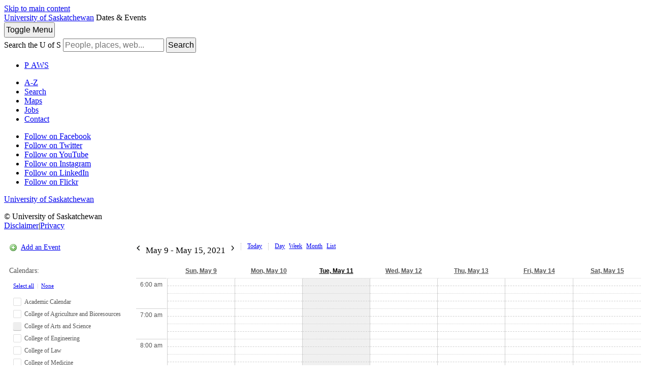

--- FILE ---
content_type: text/html; charset=UTF-8
request_url: https://events.usask.ca/week.php?cal=College+of+Arts+and+Science&getdate=20210511
body_size: 7222
content:
<!DOCTYPE html PUBLIC "-//W3C//DTD XHTML 1.0 Transitional//EN"
        "http://www.w3.org/TR/xhtml1/DTD/xhtml1-transitional.dtd">
<html xmlns="http://www.w3.org/1999/xhtml" lang="en">
<head>

    <!-- Google Tag Manager - Modifed to report to GTM test environment from site test location  -->

    <script>(function(w, d, s, l, i) {
            var hostname = window.location.hostname;
            var env = '';
            if (hostname.includes('eventsdev.usask.ca') || hostname.includes('eventstest.usask.ca')) {
                env = '&gtm_auth=oo6CDXoFR8OmQDGh3xlJ2g&gtm_preview=env-48&gtm_cookies_win=x';
            }
            w[l] = w[l] || [];
            w[l].push({
                'gtm.start': new Date().getTime(),
                event: 'gtm.js'
            });
            var f = d.getElementsByTagName(s)[0],
                j = d.createElement(s),
                dl = l != 'dataLayer' ? '&l=' + l : '';
            j.async = true;
            j.src = 'https://www.googletagmanager.com/gtm.js?id=' + i + dl + env;
            f.parentNode.insertBefore(j, f);
        })(window, document, 'script', 'dataLayer', 'GTM-NPKLVP6');</script>

    <!-- End Google Tag Manager -->


    <meta content="IE=edge" http-equiv="X-UA-Compatible"/>
    <meta content="text/html; charset=UTF-8" http-equiv="Content-Type"/>
    <meta content="width=device-width, initial-scale=1.0, maximum-scale=1.0, user-scalable=no" name="viewport"/>
    <title>Dates & Events - University of Saskatchewan</title>
    <link href="https://usaskcdn.ca/limestone/stable/img/favicon.png" rel="shortcut icon"/>
    <link href="https://usaskcdn.ca/limestone/stable/css/limestone.min.css" rel="stylesheet" type="text/css"/>
    <link href="css/events.css" rel="stylesheet" type="text/css"/>
    <link rel="stylesheet" type="text/css" href="templates/uofs/default_responsive.css" />
    <script src="//ajax.googleapis.com/ajax/libs/jquery/1.7/jquery.min.js" type="text/javascript"></script>
    <script src="includes/tag_ga_link_vars.js" type="text/javascript"></script>
    <script id="nicetitle" type="text/javascript" src="https://events.usask.ca:443//nicetitle/nicetitle.js"></script>
    <link rel="stylesheet" type="text/css" href="https://events.usask.ca:443//nicetitle/nicetitle.css" />
    <script src="js/prototype.js" type="text/javascript"></script>
<!--<script src="js/scriptaculous.js?load=effects,builder" type="text/javascript"></script>*}-->
    <script src="js/events.js" type="text/javascript"></script>
    <script src="events.js" type="text/javascript"></script>
<script type="text/javascript">var getdate="May 11";</script>    <script language="JavaScript" type="text/javascript">
<!--
function openEventWindow(num) {
	// populate the hidden form
	var data = document.popup_data[num];
	var form = document.forms.eventPopupForm;
	form.elements.date.value = data.date;
	form.elements.time.value = data.time;
	form.elements.uid.value = data.uid;
	form.elements.cpath.value = data.cpath;
	form.elements.event_data.value = data.event_data;
	form.elements.cal.value = data.cal;	

	// open a new window
	//var w = window.open('', 'Popup', 'scrollbars=yes,width=550,height=350');
	//form.target = 'Popup';
	form.submit();
}

function EventData(date, time, uid, cpath, event_data, cal) {
	this.date = date;
	this.time = time;
	this.uid = uid;
	this.cpath = cpath;
	this.event_data = event_data;
        this.cal = cal;

}
//-->
</script>
<script language="JavaScript" type="text/javascript">
<!--

function openTodoInfo(num) {	
	// populate the hidden form
	var data = document.todo_popup_data[num];
	var form = document.forms.todoPopupForm;

	form.elements.todo_data.value = data.todo_data;

	// open a new window
	var w = window.open('', 'Popup', 'scrollbars=yes,width=550,height=350');
	form.target = 'Popup';
	form.submit();
}
function TodoData(todo_data,todo_text) {
	this.todo_data = todo_data;
	this.todo_text = todo_text;
}

document.popup_data = new Array();
document.todo_popup_data = new Array();
//-->
</script>
<script language="JavaScript" type="text/javascript">
<!--

function submitform(form, value) {
	// Parse value.
	var values = decodeURI(value).split("&");
	var temp = values[0].split("?", 2);
	var action = temp[0];
	values[0] = temp[1];

	try {
		form.setAttribute("action", action);
	}
	catch(e) {
		form.action = action;
	}

	// Stuff the hidden form fields.
	for (var i = 0; i < values.length; i++) {
		temp = values[i].split("=", 2);
		form.elements.namedItem(temp[0]).value = temp[1];
	}

	// Clear the select+option value.
	var select = form.elements.namedItem("form_action")
	select.options[select.selectedIndex].value = "";

	form.submit();
}
//-->
</script>

<header class="uofs-header">
    <a class="sr-only" href="#content">Skip to main content</a>
    <div class="uofs-header-masthead affix-top" role="banner">
        <a class="uofs-header-crest" href="http://www.usask.ca/">University of Saskatchewan</a>





        <span class="uofs-header-sitename uofs-header-sitename-md" href="/index.php">Dates & Events</span>

    </div>
    <div class="uofs-offcanvas uofs-offcanvas-right">
        <button class="btn btn-sm btn-default uofs-offcanvas-toggle" type="button">
            <span class="sr-only">Toggle </span>Menu
        </button>
        <div class="uofs-offcanvas-inner">
            <nav class="navbar navbar-default" role="navigation">
                <div class="container-fluid">
                    <form action="https://www.usask.ca/search" class="uofs-header-search" role="search">
                        <i aria-hidden="true" class="uofs-icon uofs-icon-search"> </i>
                        <label class="sr-only" for="q">Search the U of S</label>
                        <input class="form-control" id="q" name="q" placeholder="People, places, web..." type="search">
                        <button class="sr-only" type="submit">Search</button>
                    </form>
                    <ul class="nav navbar-nav uofs-header-nav">
                        <li><a class="uofs-header-paws" href="http://paws.usask.ca/" nicetitle="PAWS">P<i aria-hidden="true" class="uofs-icon uofs-icon-paw"> </i><span class="sr-only">A</span>WS</a></li>
                    </ul>


                </div>
            </nav>
            <div class="uofs-footer visible-xs"><div class="container-fluid"><ul class="list-inline uofs-footer-custom"><li><a href="https://www.usask.ca/a-z">A-Z</a></li><li><a href="https://www.usask.ca/search">Search</a></li><li><a href="https://maps.usask.ca">Maps</a></li><li><a href="https://careers.usask.ca">Jobs</a></li><li><a href="https://www.usask.ca/contact/">Contact</a></li></ul><ul class="list-inline uofs-footer-social"><li><a href="https://www.facebook.com/usask" title="Follow on Facebook"><i class="uofs-icon uofs-icon-facebook"></i><span class="text-hide">Follow on Facebook</span></a></li><li><a href="https://www.twitter.com/usask" title="Follow on Twitter"><i class="uofs-icon uofs-icon-twitter"></i><span class="text-hide">Follow on Twitter</span></a></li><li><a href="http://www.youtube.com/usask" title="Follow on YouTube"><i class="uofs-icon uofs-icon-youtube"></i><span class="text-hide">Follow on YouTube</span></a></li><li><a href="http://www.instagram.com/usask" title="Follow on Instagram"><i class="fa fa-instagram"></i><span class="text-hide">Follow on Instagram</span></a></li><li><a href="https://www.linkedin.com/company/university-of-saskatchewan" title="Follow on LinkedIn"><i class="uofs-icon uofs-icon-linkedin"></i><span class="text-hide">Follow on LinkedIn</span></a></li><li><a href="http://www.flickr.com/photos/usask/sets" title="Follow on Flickr"><i class="uofs-icon uofs-icon-flickr"></i><span class="text-hide">Follow on Flickr</span></a></li></ul><a class="uofs-footer-logo" href="http://www.usask.ca/">University of Saskatchewan</a><p class="uofs-copyright">© University of Saskatchewan<br/><a href="http://www.usask.ca/disclaimer.php">Disclaimer</a>|<a href="https://privacy.usask.ca/statement.php">Privacy</a></p></div></div>
            </div>
</header>
<button class="btn btn-sm btn-primary" id="mobilecalToggle" onclick="toggleMobileCalMenu()">Calendars</button>
<section class="calendar-section">

<div class="calendar-sidebar">

<p class="calendar-add"><a href="promotion.php">Add an Event</a></p>

<div id="cal-select-wrapper">
<p id="viewing-cal">Calendars: </p>
<p id="select-all-cal"><a href="javascript:selectToggle(true, 'selectForm');">Select all</a> &nbsp;|&nbsp; <a href="javascript:selectToggle(false, 'selectForm');">None</a></p>

<form name="selectForm" id="cal-select-form" action="week.php" method="get">
    <input type="hidden" name="getdate" value="20210511"/>
    <input type="hidden" name="cpath" value=""/>
    <input type="hidden" name="cal[]" class="query_style" /><ul><li><label onclick="changeCalDisplay(this);"><input type="checkbox" name="cal[]" value="Academic+Calendar" /><span class="inactive"></span> Academic Calendar</label><div id="academic_calendar-options"><a class="cal-options" href="#" onclick="showCalOptions('academic_calendar',this); return false;">(options)</a><ul id="academic_calendar-list" style="display:none;"><li class="show-cal"><a href="http://events.usask.ca/week.php?cal=Academic+Calendar&getdate=20210511">Show only this calendar</a></li><li class="subscribe-cal">Subscribe to this calendar: <br />
<a class="ical" href="/calendars/Academic%20Calendar.ics">iCal</a> <a class="rss" href="/rss/rss2.0.php?cal=Academic+Calendar&rssview=daysfrom&days=30">RSS</a></li><li class="link-cal">Share this calendar: <input value="http://events.usask.ca/week.php?cal=Academic+Calendar" readonly="readonly" type="text"/></li></ul></div></li><li><label onclick="changeCalDisplay(this);"><input type="checkbox" name="cal[]" value="College+of+Agriculture+and+Bioresources" /><span class="inactive"></span> College of Agriculture and Bioresources</label><div id="college_of_agriculture_and_bioresources-options"><a class="cal-options" href="#" onclick="showCalOptions('college_of_agriculture_and_bioresources',this); return false;">(options)</a><ul id="college_of_agriculture_and_bioresources-list" style="display:none;"><li class="show-cal"><a href="http://events.usask.ca/week.php?cal=College+of+Agriculture+and+Bioresources&getdate=20210511">Show only this calendar</a></li><li class="subscribe-cal">Subscribe to this calendar: <br />
<a class="ical" href="/calendars/College%20of%20Agriculture%20and%20Bioresources.ics">iCal</a> <a class="rss" href="/rss/rss2.0.php?cal=College+of+Agriculture+and+Bioresources&rssview=daysfrom&days=30">RSS</a></li><li class="link-cal">Share this calendar: <input value="http://events.usask.ca/week.php?cal=College+of+Agriculture+and+Bioresources" readonly="readonly" type="text"/></li></ul></div></li><li><label onclick="changeCalDisplay(this);"><input type="checkbox" name="cal[]" value="College+of+Arts+and+Science" checked="yes"/><span class="college_of_arts_and_science"></span> College of Arts and Science</label><div id="college_of_arts_and_science-options"><a class="cal-options" href="#" onclick="showCalOptions('college_of_arts_and_science',this); return false;">(options)</a><ul id="college_of_arts_and_science-list" style="display:none;"><li class="show-cal"><a href="http://events.usask.ca/week.php?cal=College+of+Arts+and+Science&getdate=20210511">Show only this calendar</a></li><li class="subscribe-cal">Subscribe to this calendar: <br />
<a class="ical" href="/calendars/College%20of%20Arts%20and%20Science.ics">iCal</a> <a class="rss" href="/rss/rss2.0.php?cal=College+of+Arts+and+Science&rssview=daysfrom&days=30">RSS</a></li><li class="link-cal">Share this calendar: <input value="http://events.usask.ca/week.php?cal=College+of+Arts+and+Science" readonly="readonly" type="text"/></li></ul></div></li><li><label onclick="changeCalDisplay(this);"><input type="checkbox" name="cal[]" value="College+of+Engineering" /><span class="inactive"></span> College of Engineering</label><div id="college_of_engineering-options"><a class="cal-options" href="#" onclick="showCalOptions('college_of_engineering',this); return false;">(options)</a><ul id="college_of_engineering-list" style="display:none;"><li class="show-cal"><a href="http://events.usask.ca/week.php?cal=College+of+Engineering&getdate=20210511">Show only this calendar</a></li><li class="subscribe-cal">Subscribe to this calendar: <br />
<a class="ical" href="/calendars/College%20of%20Engineering.ics">iCal</a> <a class="rss" href="/rss/rss2.0.php?cal=College+of+Engineering&rssview=daysfrom&days=30">RSS</a></li><li class="link-cal">Share this calendar: <input value="http://events.usask.ca/week.php?cal=College+of+Engineering" readonly="readonly" type="text"/></li></ul></div></li><li><label onclick="changeCalDisplay(this);"><input type="checkbox" name="cal[]" value="College+of+Law" /><span class="inactive"></span> College of Law</label><div id="college_of_law-options"><a class="cal-options" href="#" onclick="showCalOptions('college_of_law',this); return false;">(options)</a><ul id="college_of_law-list" style="display:none;"><li class="show-cal"><a href="http://events.usask.ca/week.php?cal=College+of+Law&getdate=20210511">Show only this calendar</a></li><li class="subscribe-cal">Subscribe to this calendar: <br />
<a class="ical" href="/calendars/College%20of%20Law.ics">iCal</a> <a class="rss" href="/rss/rss2.0.php?cal=College+of+Law&rssview=daysfrom&days=30">RSS</a></li><li class="link-cal">Share this calendar: <input value="http://events.usask.ca/week.php?cal=College+of+Law" readonly="readonly" type="text"/></li></ul></div></li><li><label onclick="changeCalDisplay(this);"><input type="checkbox" name="cal[]" value="College+of+Medicine" /><span class="inactive"></span> College of Medicine</label><div id="college_of_medicine-options"><a class="cal-options" href="#" onclick="showCalOptions('college_of_medicine',this); return false;">(options)</a><ul id="college_of_medicine-list" style="display:none;"><li class="show-cal"><a href="http://events.usask.ca/week.php?cal=College+of+Medicine&getdate=20210511">Show only this calendar</a></li><li class="subscribe-cal">Subscribe to this calendar: <br />
<a class="ical" href="/calendars/College%20of%20Medicine.ics">iCal</a> <a class="rss" href="/rss/rss2.0.php?cal=College+of+Medicine&rssview=daysfrom&days=30">RSS</a></li><li class="link-cal">Share this calendar: <input value="http://events.usask.ca/week.php?cal=College+of+Medicine" readonly="readonly" type="text"/></li></ul></div></li><li><label onclick="changeCalDisplay(this);"><input type="checkbox" name="cal[]" value="College+of+Nursing" /><span class="inactive"></span> College of Nursing</label><div id="college_of_nursing-options"><a class="cal-options" href="#" onclick="showCalOptions('college_of_nursing',this); return false;">(options)</a><ul id="college_of_nursing-list" style="display:none;"><li class="show-cal"><a href="http://events.usask.ca/week.php?cal=College+of+Nursing&getdate=20210511">Show only this calendar</a></li><li class="subscribe-cal">Subscribe to this calendar: <br />
<a class="ical" href="/calendars/College%20of%20Nursing.ics">iCal</a> <a class="rss" href="/rss/rss2.0.php?cal=College+of+Nursing&rssview=daysfrom&days=30">RSS</a></li><li class="link-cal">Share this calendar: <input value="http://events.usask.ca/week.php?cal=College+of+Nursing" readonly="readonly" type="text"/></li></ul></div></li><li><label onclick="changeCalDisplay(this);"><input type="checkbox" name="cal[]" value="College+of+Veterinary+Medicine" /><span class="inactive"></span> College of Veterinary Medicine</label><div id="college_of_veterinary_medicine-options"><a class="cal-options" href="#" onclick="showCalOptions('college_of_veterinary_medicine',this); return false;">(options)</a><ul id="college_of_veterinary_medicine-list" style="display:none;"><li class="show-cal"><a href="http://events.usask.ca/week.php?cal=College+of+Veterinary+Medicine&getdate=20210511">Show only this calendar</a></li><li class="subscribe-cal">Subscribe to this calendar: <br />
<a class="ical" href="/calendars/College%20of%20Veterinary%20Medicine.ics">iCal</a> <a class="rss" href="/rss/rss2.0.php?cal=College+of+Veterinary+Medicine&rssview=daysfrom&days=30">RSS</a></li><li class="link-cal">Share this calendar: <input value="http://events.usask.ca/week.php?cal=College+of+Veterinary+Medicine" readonly="readonly" type="text"/></li></ul></div></li><li><label onclick="changeCalDisplay(this);"><input type="checkbox" name="cal[]" value="Edwards+School+of+Business" /><span class="inactive"></span> Edwards School of Business</label><div id="edwards_school_of_business-options"><a class="cal-options" href="#" onclick="showCalOptions('edwards_school_of_business',this); return false;">(options)</a><ul id="edwards_school_of_business-list" style="display:none;"><li class="show-cal"><a href="http://events.usask.ca/week.php?cal=Edwards+School+of+Business&getdate=20210511">Show only this calendar</a></li><li class="subscribe-cal">Subscribe to this calendar: <br />
<a class="ical" href="/calendars/Edwards%20School%20of%20Business.ics">iCal</a> <a class="rss" href="/rss/rss2.0.php?cal=Edwards+School+of+Business&rssview=daysfrom&days=30">RSS</a></li><li class="link-cal">Share this calendar: <input value="http://events.usask.ca/week.php?cal=Edwards+School+of+Business" readonly="readonly" type="text"/></li></ul></div></li><li><label onclick="changeCalDisplay(this);"><input type="checkbox" name="cal[]" value="Health+Sciences" /><span class="inactive"></span> Health Sciences</label><div id="health_sciences-options"><a class="cal-options" href="#" onclick="showCalOptions('health_sciences',this); return false;">(options)</a><ul id="health_sciences-list" style="display:none;"><li class="show-cal"><a href="http://events.usask.ca/week.php?cal=Health+Sciences&getdate=20210511">Show only this calendar</a></li><li class="subscribe-cal">Subscribe to this calendar: <br />
<a class="ical" href="/calendars/Health%20Sciences.ics">iCal</a> <a class="rss" href="/rss/rss2.0.php?cal=Health+Sciences&rssview=daysfrom&days=30">RSS</a></li><li class="link-cal">Share this calendar: <input value="http://events.usask.ca/week.php?cal=Health+Sciences" readonly="readonly" type="text"/></li></ul></div></li><li><label onclick="changeCalDisplay(this);"><input type="checkbox" name="cal[]" value="Indigenous+Students" /><span class="inactive"></span> Indigenous Students</label><div id="indigenous_students-options"><a class="cal-options" href="#" onclick="showCalOptions('indigenous_students',this); return false;">(options)</a><ul id="indigenous_students-list" style="display:none;"><li class="show-cal"><a href="http://events.usask.ca/week.php?cal=Indigenous+Students&getdate=20210511">Show only this calendar</a></li><li class="subscribe-cal">Subscribe to this calendar: <br />
<a class="ical" href="/calendars/Indigenous%20Students.ics">iCal</a> <a class="rss" href="/rss/rss2.0.php?cal=Indigenous+Students&rssview=daysfrom&days=30">RSS</a></li><li class="link-cal">Share this calendar: <input value="http://events.usask.ca/week.php?cal=Indigenous+Students" readonly="readonly" type="text"/></li></ul></div></li><li><label onclick="changeCalDisplay(this);"><input type="checkbox" name="cal[]" value="Johnson+Shoyama+Graduate+School+of+Public+Policy" /><span class="inactive"></span> Johnson Shoyama Graduate School of Public Policy</label><div id="johnson_shoyama_graduate_school_of_public_policy-options"><a class="cal-options" href="#" onclick="showCalOptions('johnson_shoyama_graduate_school_of_public_policy',this); return false;">(options)</a><ul id="johnson_shoyama_graduate_school_of_public_policy-list" style="display:none;"><li class="show-cal"><a href="http://events.usask.ca/week.php?cal=Johnson+Shoyama+Graduate+School+of+Public+Policy&getdate=20210511">Show only this calendar</a></li><li class="subscribe-cal">Subscribe to this calendar: <br />
<a class="ical" href="/calendars/Johnson%20Shoyama%20Graduate%20School%20of%20Public%20Policy.ics">iCal</a> <a class="rss" href="/rss/rss2.0.php?cal=Johnson+Shoyama+Graduate+School+of+Public+Policy&rssview=daysfrom&days=30">RSS</a></li><li class="link-cal">Share this calendar: <input value="http://events.usask.ca/week.php?cal=Johnson+Shoyama+Graduate+School+of+Public+Policy" readonly="readonly" type="text"/></li></ul></div></li><li><label onclick="changeCalDisplay(this);"><input type="checkbox" name="cal[]" value="St.+Thomas+More+College" /><span class="inactive"></span> St Thomas More College</label><div id="st_thomas_more_college-options"><a class="cal-options" href="#" onclick="showCalOptions('st_thomas_more_college',this); return false;">(options)</a><ul id="st_thomas_more_college-list" style="display:none;"><li class="show-cal"><a href="http://events.usask.ca/week.php?cal=St.+Thomas+More+College&getdate=20210511">Show only this calendar</a></li><li class="subscribe-cal">Subscribe to this calendar: <br />
<a class="ical" href="/calendars/St%20Thomas%20More%20College.ics">iCal</a> <a class="rss" href="/rss/rss2.0.php?cal=St.+Thomas+More+College&rssview=daysfrom&days=30">RSS</a></li><li class="link-cal">Share this calendar: <input value="http://events.usask.ca/week.php?cal=St.+Thomas+More+College" readonly="readonly" type="text"/></li></ul></div></li><li><label onclick="changeCalDisplay(this);"><input type="checkbox" name="cal[]" value="Students" /><span class="inactive"></span> Students</label><div id="students-options"><a class="cal-options" href="#" onclick="showCalOptions('students',this); return false;">(options)</a><ul id="students-list" style="display:none;"><li class="show-cal"><a href="http://events.usask.ca/week.php?cal=Students&getdate=20210511">Show only this calendar</a></li><li class="subscribe-cal">Subscribe to this calendar: <br />
<a class="ical" href="/calendars/Students.ics">iCal</a> <a class="rss" href="/rss/rss2.0.php?cal=Students&rssview=daysfrom&days=30">RSS</a></li><li class="link-cal">Share this calendar: <input value="http://events.usask.ca/week.php?cal=Students" readonly="readonly" type="text"/></li></ul></div></li><li><label onclick="changeCalDisplay(this);"><input type="checkbox" name="cal[]" value="University+Library" /><span class="inactive"></span> University Library</label><div id="university_library-options"><a class="cal-options" href="#" onclick="showCalOptions('university_library',this); return false;">(options)</a><ul id="university_library-list" style="display:none;"><li class="show-cal"><a href="http://events.usask.ca/week.php?cal=University+Library&getdate=20210511">Show only this calendar</a></li><li class="subscribe-cal">Subscribe to this calendar: <br />
<a class="ical" href="/calendars/University%20Library.ics">iCal</a> <a class="rss" href="/rss/rss2.0.php?cal=University+Library&rssview=daysfrom&days=30">RSS</a></li><li class="link-cal">Share this calendar: <input value="http://events.usask.ca/week.php?cal=University+Library" readonly="readonly" type="text"/></li></ul></div></li><li><label onclick="changeCalDisplay(this);"><input type="checkbox" name="cal[]" value="Usask+Events" /><span class="inactive"></span> USask Events</label><div id="usask_events-options"><a class="cal-options" href="#" onclick="showCalOptions('usask_events',this); return false;">(options)</a><ul id="usask_events-list" style="display:none;"><li class="show-cal"><a href="http://events.usask.ca/week.php?cal=Usask+Events&getdate=20210511">Show only this calendar</a></li><li class="subscribe-cal">Subscribe to this calendar: <br />
<a class="ical" href="/calendars/USask%20Events.ics">iCal</a> <a class="rss" href="/rss/rss2.0.php?cal=Usask+Events&rssview=daysfrom&days=30">RSS</a></li><li class="link-cal">Share this calendar: <input value="http://events.usask.ca/week.php?cal=Usask+Events" readonly="readonly" type="text"/></li></ul></div></li></ul>
    <!--<input type="submit" value="Go"/>-->
    </form>
</div>
<p class="calendar-subscribe"><a href="rss/rss2.0.php?cal=College+of+Arts+and+Science&amp;rssview=daysfrom&amp;days=30">Subscribe</a></p>
</div>


<div class="calendar-wrapper">
<div class="events-nav">
        <h2>
        	<a class="prev-date btn btn-sm btn-default" href="week.php?cal=College+of+Arts+and+Science&amp;getdate=20210504&amp;mredir=0" rel="nofollow"><img src="img/icons/arrow-backward.png" alt="Prev" /></a>
            <span class="display-date">May 9 - May 15, 2021</span>
            <a class="next-date btn btn-sm btn-default" href="week.php?cal=College+of+Arts+and+Science&amp;getdate=20210518&amp;mredir=0" rel="nofollow"><img src="img/icons/arrow-forward.png" alt="Next" /></a>
        </h2>
        <ul class="display-options">
        <li class="calendar-today"><a href="week.php?cal=College+of+Arts+and+Science&amp;mredir=0" class="btn btn-sm btn-default">Today</a></li>
            <li class="calendar-day"><a href="day.php?cal=College+of+Arts+and+Science&amp;getdate=20210511&amp;mredir=0" class="btn btn-sm btn-default">Day</a></li>
            <li class="calendar-week"><a href="week.php?cal=College+of+Arts+and+Science&amp;getdate=20210511&amp;mredir=0" class="btn btn-sm btn-default">Week</a></li>
            <li class="calendar-month"><a href="month.php?cal=College+of+Arts+and+Science&amp;getdate=20210511&amp;mredir=0" class="btn btn-sm btn-default">Month</a></li>
            <li class="calendar-list"><a href="print.php?cal=College+of+Arts+and+Science&amp;getdate=20210511&amp;mredir=0" class="btn btn-sm btn-default">List</a></li>
        </ul>
       
    </div>

	
							<table width="100%" border="0" cellspacing="0" cellpadding="0" class="tfixed">
								<tr>
									<td align="left" colspan="4" width="60" class="rowOff2">&nbsp;</td>
									<td width="1"></td>
									<td colspan="1" align="center" class="rowOff">
										<span class="V9BOLD"><a class="ps3" href="day.php?cal=College+of+Arts+and+Science&amp;getdate=20210509&amp;mredir=0">Sun, May 9</a></span>
									</td><td colspan="1" align="center" class="rowOff">
										<span class="V9BOLD"><a class="ps3" href="day.php?cal=College+of+Arts+and+Science&amp;getdate=20210510&amp;mredir=0">Mon, May 10</a></span>
									</td><td colspan="1" align="center" class="rowToday">
										<span class="V9BOLD"><a class="ps3" href="day.php?cal=College+of+Arts+and+Science&amp;getdate=20210511&amp;mredir=0">Tue, May 11</a></span>
									</td><td colspan="1" align="center" class="rowOff">
										<span class="V9BOLD"><a class="ps3" href="day.php?cal=College+of+Arts+and+Science&amp;getdate=20210512&amp;mredir=0">Wed, May 12</a></span>
									</td><td colspan="1" align="center" class="rowOff">
										<span class="V9BOLD"><a class="ps3" href="day.php?cal=College+of+Arts+and+Science&amp;getdate=20210513&amp;mredir=0">Thu, May 13</a></span>
									</td><td colspan="1" align="center" class="rowOff">
										<span class="V9BOLD"><a class="ps3" href="day.php?cal=College+of+Arts+and+Science&amp;getdate=20210514&amp;mredir=0">Fri, May 14</a></span>
									</td><td colspan="1" align="center" class="rowOff">
										<span class="V9BOLD"><a class="ps3" href="day.php?cal=College+of+Arts+and+Science&amp;getdate=20210515&amp;mredir=0">Sat, May 15</a></span>
									</td>
								</tr>
								
								<tr><td colspan="4" rowspan="4" align="center" valign="top" width="60" class="timeborder2">6:00 am</td><td bgcolor="#a1a5a9" width="1" height="15"></td><td colspan="1" class="weekborder2">&nbsp;</td>
<td colspan="1" class="weekborder2">&nbsp;</td>
<td colspan="1" class="weekborder2 weektoday">&nbsp;</td>
<td colspan="1" class="weekborder2">&nbsp;</td>
<td colspan="1" class="weekborder2">&nbsp;</td>
<td colspan="1" class="weekborder2">&nbsp;</td>
<td colspan="1" class="weekborder2">&nbsp;</td>
</tr>
<tr><td bgcolor="#a1a5a9" width="1" height="15"></td><td colspan="1" class="weekborder">&nbsp;</td>
<td colspan="1" class="weekborder">&nbsp;</td>
<td colspan="1" class="weekborder weektoday">&nbsp;</td>
<td colspan="1" class="weekborder">&nbsp;</td>
<td colspan="1" class="weekborder">&nbsp;</td>
<td colspan="1" class="weekborder">&nbsp;</td>
<td colspan="1" class="weekborder">&nbsp;</td>
</tr>
<tr><td bgcolor="#a1a5a9" width="1" height="15"></td><td colspan="1" class="weekborder3">&nbsp;</td>
<td colspan="1" class="weekborder3">&nbsp;</td>
<td colspan="1" class="weekborder3 weektoday">&nbsp;</td>
<td colspan="1" class="weekborder3">&nbsp;</td>
<td colspan="1" class="weekborder3">&nbsp;</td>
<td colspan="1" class="weekborder3">&nbsp;</td>
<td colspan="1" class="weekborder3">&nbsp;</td>
</tr>
<tr><td bgcolor="#a1a5a9" width="1" height="15"></td><td colspan="1" class="weekborder">&nbsp;</td>
<td colspan="1" class="weekborder">&nbsp;</td>
<td colspan="1" class="weekborder weektoday">&nbsp;</td>
<td colspan="1" class="weekborder">&nbsp;</td>
<td colspan="1" class="weekborder">&nbsp;</td>
<td colspan="1" class="weekborder">&nbsp;</td>
<td colspan="1" class="weekborder">&nbsp;</td>
</tr>
<tr><td colspan="4" rowspan="4" align="center" valign="top" width="60" class="timeborder2">7:00 am</td><td bgcolor="#a1a5a9" width="1" height="15"></td><td colspan="1" class="weekborder2">&nbsp;</td>
<td colspan="1" class="weekborder2">&nbsp;</td>
<td colspan="1" class="weekborder2 weektoday">&nbsp;</td>
<td colspan="1" class="weekborder2">&nbsp;</td>
<td colspan="1" class="weekborder2">&nbsp;</td>
<td colspan="1" class="weekborder2">&nbsp;</td>
<td colspan="1" class="weekborder2">&nbsp;</td>
</tr>
<tr><td bgcolor="#a1a5a9" width="1" height="15"></td><td colspan="1" class="weekborder">&nbsp;</td>
<td colspan="1" class="weekborder">&nbsp;</td>
<td colspan="1" class="weekborder weektoday">&nbsp;</td>
<td colspan="1" class="weekborder">&nbsp;</td>
<td colspan="1" class="weekborder">&nbsp;</td>
<td colspan="1" class="weekborder">&nbsp;</td>
<td colspan="1" class="weekborder">&nbsp;</td>
</tr>
<tr><td bgcolor="#a1a5a9" width="1" height="15"></td><td colspan="1" class="weekborder3">&nbsp;</td>
<td colspan="1" class="weekborder3">&nbsp;</td>
<td colspan="1" class="weekborder3 weektoday">&nbsp;</td>
<td colspan="1" class="weekborder3">&nbsp;</td>
<td colspan="1" class="weekborder3">&nbsp;</td>
<td colspan="1" class="weekborder3">&nbsp;</td>
<td colspan="1" class="weekborder3">&nbsp;</td>
</tr>
<tr><td bgcolor="#a1a5a9" width="1" height="15"></td><td colspan="1" class="weekborder">&nbsp;</td>
<td colspan="1" class="weekborder">&nbsp;</td>
<td colspan="1" class="weekborder weektoday">&nbsp;</td>
<td colspan="1" class="weekborder">&nbsp;</td>
<td colspan="1" class="weekborder">&nbsp;</td>
<td colspan="1" class="weekborder">&nbsp;</td>
<td colspan="1" class="weekborder">&nbsp;</td>
</tr>
<tr><td colspan="4" rowspan="4" align="center" valign="top" width="60" class="timeborder2">8:00 am</td><td bgcolor="#a1a5a9" width="1" height="15"></td><td colspan="1" class="weekborder2">&nbsp;</td>
<td colspan="1" class="weekborder2">&nbsp;</td>
<td colspan="1" class="weekborder2 weektoday">&nbsp;</td>
<td colspan="1" class="weekborder2">&nbsp;</td>
<td colspan="1" class="weekborder2">&nbsp;</td>
<td colspan="1" class="weekborder2">&nbsp;</td>
<td colspan="1" class="weekborder2">&nbsp;</td>
</tr>
<tr><td bgcolor="#a1a5a9" width="1" height="15"></td><td colspan="1" class="weekborder">&nbsp;</td>
<td colspan="1" class="weekborder">&nbsp;</td>
<td colspan="1" class="weekborder weektoday">&nbsp;</td>
<td colspan="1" class="weekborder">&nbsp;</td>
<td colspan="1" class="weekborder">&nbsp;</td>
<td colspan="1" class="weekborder">&nbsp;</td>
<td colspan="1" class="weekborder">&nbsp;</td>
</tr>
<tr><td bgcolor="#a1a5a9" width="1" height="15"></td><td colspan="1" class="weekborder3">&nbsp;</td>
<td colspan="1" class="weekborder3">&nbsp;</td>
<td colspan="1" class="weekborder3 weektoday">&nbsp;</td>
<td colspan="1" class="weekborder3">&nbsp;</td>
<td colspan="1" class="weekborder3">&nbsp;</td>
<td colspan="1" class="weekborder3">&nbsp;</td>
<td colspan="1" class="weekborder3">&nbsp;</td>
</tr>
<tr><td bgcolor="#a1a5a9" width="1" height="15"></td><td colspan="1" class="weekborder">&nbsp;</td>
<td colspan="1" class="weekborder">&nbsp;</td>
<td colspan="1" class="weekborder weektoday">&nbsp;</td>
<td colspan="1" class="weekborder">&nbsp;</td>
<td colspan="1" class="weekborder">&nbsp;</td>
<td colspan="1" class="weekborder">&nbsp;</td>
<td colspan="1" class="weekborder">&nbsp;</td>
</tr>
<tr><td colspan="4" rowspan="4" align="center" valign="top" width="60" class="timeborder2">9:00 am</td><td bgcolor="#a1a5a9" width="1" height="15"></td><td colspan="1" class="weekborder2">&nbsp;</td>
<td colspan="1" class="weekborder2">&nbsp;</td>
<td colspan="1" class="weekborder2 weektoday">&nbsp;</td>
<td colspan="1" class="weekborder2">&nbsp;</td>
<td colspan="1" class="weekborder2">&nbsp;</td>
<td colspan="1" class="weekborder2">&nbsp;</td>
<td colspan="1" class="weekborder2">&nbsp;</td>
</tr>
<tr><td bgcolor="#a1a5a9" width="1" height="15"></td><td colspan="1" class="weekborder">&nbsp;</td>
<td colspan="1" class="weekborder">&nbsp;</td>
<td colspan="1" class="weekborder weektoday">&nbsp;</td>
<td colspan="1" class="weekborder">&nbsp;</td>
<td colspan="1" class="weekborder">&nbsp;</td>
<td colspan="1" class="weekborder">&nbsp;</td>
<td colspan="1" class="weekborder">&nbsp;</td>
</tr>
<tr><td bgcolor="#a1a5a9" width="1" height="15"></td><td colspan="1" class="weekborder3">&nbsp;</td>
<td colspan="1" class="weekborder3">&nbsp;</td>
<td colspan="1" class="weekborder3 weektoday">&nbsp;</td>
<td colspan="1" class="weekborder3">&nbsp;</td>
<td colspan="1" class="weekborder3">&nbsp;</td>
<td colspan="1" class="weekborder3">&nbsp;</td>
<td colspan="1" class="weekborder3">&nbsp;</td>
</tr>
<tr><td bgcolor="#a1a5a9" width="1" height="15"></td><td colspan="1" class="weekborder">&nbsp;</td>
<td colspan="1" class="weekborder">&nbsp;</td>
<td colspan="1" class="weekborder weektoday">&nbsp;</td>
<td colspan="1" class="weekborder">&nbsp;</td>
<td colspan="1" class="weekborder">&nbsp;</td>
<td colspan="1" class="weekborder">&nbsp;</td>
<td colspan="1" class="weekborder">&nbsp;</td>
</tr>
<tr><td colspan="4" rowspan="4" align="center" valign="top" width="60" class="timeborder2">10:00 am</td><td bgcolor="#a1a5a9" width="1" height="15"></td><td colspan="1" class="weekborder2">&nbsp;</td>
<td colspan="1" class="weekborder2">&nbsp;</td>
<td colspan="1" class="weekborder2 weektoday">&nbsp;</td>
<td colspan="1" class="weekborder2">&nbsp;</td>
<td colspan="1" class="weekborder2">&nbsp;</td>
<td colspan="1" class="weekborder2">&nbsp;</td>
<td colspan="1" class="weekborder2">&nbsp;</td>
</tr>
<tr><td bgcolor="#a1a5a9" width="1" height="15"></td><td colspan="1" class="weekborder">&nbsp;</td>
<td colspan="1" class="weekborder">&nbsp;</td>
<td colspan="1" class="weekborder weektoday">&nbsp;</td>
<td colspan="1" class="weekborder">&nbsp;</td>
<td colspan="1" class="weekborder">&nbsp;</td>
<td colspan="1" class="weekborder">&nbsp;</td>
<td colspan="1" class="weekborder">&nbsp;</td>
</tr>
<tr><td bgcolor="#a1a5a9" width="1" height="15"></td><td colspan="1" class="weekborder3">&nbsp;</td>
<td colspan="1" class="weekborder3">&nbsp;</td>
<td colspan="1" class="weekborder3 weektoday">&nbsp;</td>
<td colspan="1" class="weekborder3">&nbsp;</td>
<td colspan="1" class="weekborder3">&nbsp;</td>
<td colspan="1" class="weekborder3">&nbsp;</td>
<td colspan="1" class="weekborder3">&nbsp;</td>
</tr>
<tr><td bgcolor="#a1a5a9" width="1" height="15"></td><td colspan="1" class="weekborder">&nbsp;</td>
<td colspan="1" class="weekborder">&nbsp;</td>
<td colspan="1" class="weekborder weektoday">&nbsp;</td>
<td colspan="1" class="weekborder">&nbsp;</td>
<td colspan="1" class="weekborder">&nbsp;</td>
<td colspan="1" class="weekborder">&nbsp;</td>
<td colspan="1" class="weekborder">&nbsp;</td>
</tr>
<tr><td colspan="4" rowspan="4" align="center" valign="top" width="60" class="timeborder2">11:00 am</td><td bgcolor="#a1a5a9" width="1" height="15"></td><td colspan="1" class="weekborder2">&nbsp;</td>
<td colspan="1" class="weekborder2">&nbsp;</td>
<td colspan="1" class="weekborder2 weektoday">&nbsp;</td>
<td colspan="1" class="weekborder2">&nbsp;</td>
<td colspan="1" class="weekborder2">&nbsp;</td>
<td colspan="1" class="weekborder2">&nbsp;</td>
<td colspan="1" class="weekborder2">&nbsp;</td>
</tr>
<tr><td bgcolor="#a1a5a9" width="1" height="15"></td><td colspan="1" class="weekborder">&nbsp;</td>
<td colspan="1" class="weekborder">&nbsp;</td>
<td colspan="1" class="weekborder weektoday">&nbsp;</td>
<td colspan="1" class="weekborder">&nbsp;</td>
<td colspan="1" class="weekborder">&nbsp;</td>
<td colspan="1" class="weekborder">&nbsp;</td>
<td colspan="1" class="weekborder">&nbsp;</td>
</tr>
<tr><td bgcolor="#a1a5a9" width="1" height="15"></td><td colspan="1" class="weekborder3">&nbsp;</td>
<td colspan="1" class="weekborder3">&nbsp;</td>
<td colspan="1" class="weekborder3 weektoday">&nbsp;</td>
<td colspan="1" class="weekborder3">&nbsp;</td>
<td colspan="1" class="weekborder3">&nbsp;</td>
<td colspan="1" class="weekborder3">&nbsp;</td>
<td colspan="1" class="weekborder3">&nbsp;</td>
</tr>
<tr><td bgcolor="#a1a5a9" width="1" height="15"></td><td colspan="1" class="weekborder">&nbsp;</td>
<td colspan="1" class="weekborder">&nbsp;</td>
<td colspan="1" class="weekborder weektoday">&nbsp;</td>
<td colspan="1" class="weekborder">&nbsp;</td>
<td colspan="1" class="weekborder">&nbsp;</td>
<td colspan="1" class="weekborder">&nbsp;</td>
<td colspan="1" class="weekborder">&nbsp;</td>
</tr>
<tr><td colspan="4" rowspan="4" align="center" valign="top" width="60" class="timeborder2">12:00 pm</td><td bgcolor="#a1a5a9" width="1" height="15"></td><td colspan="1" class="weekborder2">&nbsp;</td>
<td colspan="1" class="weekborder2">&nbsp;</td>
<td colspan="1" class="weekborder2 weektoday">&nbsp;</td>
<td colspan="1" class="weekborder2">&nbsp;</td>
<td colspan="1" class="weekborder2">&nbsp;</td>
<td colspan="1" class="weekborder2">&nbsp;</td>
<td colspan="1" class="weekborder2">&nbsp;</td>
</tr>
<tr><td bgcolor="#a1a5a9" width="1" height="15"></td><td colspan="1" class="weekborder">&nbsp;</td>
<td colspan="1" class="weekborder">&nbsp;</td>
<td colspan="1" class="weekborder weektoday">&nbsp;</td>
<td colspan="1" class="weekborder">&nbsp;</td>
<td colspan="1" class="weekborder">&nbsp;</td>
<td colspan="1" class="weekborder">&nbsp;</td>
<td colspan="1" class="weekborder">&nbsp;</td>
</tr>
<tr><td bgcolor="#a1a5a9" width="1" height="15"></td><td colspan="1" class="weekborder3">&nbsp;</td>
<td colspan="1" class="weekborder3">&nbsp;</td>
<td colspan="1" class="weekborder3 weektoday">&nbsp;</td>
<td colspan="1" class="weekborder3">&nbsp;</td>
<td colspan="1" class="weekborder3">&nbsp;</td>
<td colspan="1" class="weekborder3">&nbsp;</td>
<td colspan="1" class="weekborder3">&nbsp;</td>
</tr>
<tr><td bgcolor="#a1a5a9" width="1" height="15"></td><td colspan="1" class="weekborder">&nbsp;</td>
<td colspan="1" class="weekborder">&nbsp;</td>
<td colspan="1" class="weekborder weektoday">&nbsp;</td>
<td colspan="1" class="weekborder">&nbsp;</td>
<td colspan="1" class="weekborder">&nbsp;</td>
<td colspan="1" class="weekborder">&nbsp;</td>
<td colspan="1" class="weekborder">&nbsp;</td>
</tr>
<tr><td colspan="4" rowspan="4" align="center" valign="top" width="60" class="timeborder2">1:00 pm</td><td bgcolor="#a1a5a9" width="1" height="15"></td><td colspan="1" class="weekborder2">&nbsp;</td>
<td colspan="1" class="weekborder2">&nbsp;</td>
<td colspan="1" class="weekborder2 weektoday">&nbsp;</td>
<td colspan="1" class="weekborder2">&nbsp;</td>
<td colspan="1" class="weekborder2">&nbsp;</td>
<td colspan="1" class="weekborder2">&nbsp;</td>
<td colspan="1" class="weekborder2">&nbsp;</td>
</tr>
<tr><td bgcolor="#a1a5a9" width="1" height="15"></td><td colspan="1" class="weekborder">&nbsp;</td>
<td colspan="1" class="weekborder">&nbsp;</td>
<td colspan="1" class="weekborder weektoday">&nbsp;</td>
<td colspan="1" class="weekborder">&nbsp;</td>
<td colspan="1" class="weekborder">&nbsp;</td>
<td colspan="1" class="weekborder">&nbsp;</td>
<td colspan="1" class="weekborder">&nbsp;</td>
</tr>
<tr><td bgcolor="#a1a5a9" width="1" height="15"></td><td colspan="1" class="weekborder3">&nbsp;</td>
<td colspan="1" class="weekborder3">&nbsp;</td>
<td colspan="1" class="weekborder3 weektoday">&nbsp;</td>
<td colspan="1" class="weekborder3">&nbsp;</td>
<td colspan="1" class="weekborder3">&nbsp;</td>
<td colspan="1" class="weekborder3">&nbsp;</td>
<td colspan="1" class="weekborder3">&nbsp;</td>
</tr>
<tr><td bgcolor="#a1a5a9" width="1" height="15"></td><td colspan="1" class="weekborder">&nbsp;</td>
<td colspan="1" class="weekborder">&nbsp;</td>
<td colspan="1" class="weekborder weektoday">&nbsp;</td>
<td colspan="1" class="weekborder">&nbsp;</td>
<td colspan="1" class="weekborder">&nbsp;</td>
<td colspan="1" class="weekborder">&nbsp;</td>
<td colspan="1" class="weekborder">&nbsp;</td>
</tr>
<tr><td colspan="4" rowspan="4" align="center" valign="top" width="60" class="timeborder2">2:00 pm</td><td bgcolor="#a1a5a9" width="1" height="15"></td><td colspan="1" class="weekborder2">&nbsp;</td>
<td colspan="1" class="weekborder2">&nbsp;</td>
<td colspan="1" class="weekborder2 weektoday">&nbsp;</td>
<td colspan="1" class="weekborder2">&nbsp;</td>
<td colspan="1" class="weekborder2">&nbsp;</td>
<td colspan="1" class="weekborder2">&nbsp;</td>
<td colspan="1" class="weekborder2">&nbsp;</td>
</tr>
<tr><td bgcolor="#a1a5a9" width="1" height="15"></td><td colspan="1" class="weekborder">&nbsp;</td>
<td colspan="1" class="weekborder">&nbsp;</td>
<td colspan="1" class="weekborder weektoday">&nbsp;</td>
<td colspan="1" class="weekborder">&nbsp;</td>
<td colspan="1" class="weekborder">&nbsp;</td>
<td colspan="1" class="weekborder">&nbsp;</td>
<td colspan="1" class="weekborder">&nbsp;</td>
</tr>
<tr><td bgcolor="#a1a5a9" width="1" height="15"></td><td colspan="1" class="weekborder3">&nbsp;</td>
<td colspan="1" class="weekborder3">&nbsp;</td>
<td colspan="1" class="weekborder3 weektoday">&nbsp;</td>
<td colspan="1" class="weekborder3">&nbsp;</td>
<td colspan="1" class="weekborder3">&nbsp;</td>
<td colspan="1" class="weekborder3">&nbsp;</td>
<td colspan="1" class="weekborder3">&nbsp;</td>
</tr>
<tr><td bgcolor="#a1a5a9" width="1" height="15"></td><td colspan="1" class="weekborder">&nbsp;</td>
<td colspan="1" class="weekborder">&nbsp;</td>
<td colspan="1" class="weekborder weektoday">&nbsp;</td>
<td colspan="1" class="weekborder">&nbsp;</td>
<td colspan="1" class="weekborder">&nbsp;</td>
<td colspan="1" class="weekborder">&nbsp;</td>
<td colspan="1" class="weekborder">&nbsp;</td>
</tr>
<tr><td colspan="4" rowspan="4" align="center" valign="top" width="60" class="timeborder2">3:00 pm</td><td bgcolor="#a1a5a9" width="1" height="15"></td><td colspan="1" class="weekborder2">&nbsp;</td>
<td colspan="1" class="weekborder2">&nbsp;</td>
<td colspan="1" class="weekborder2 weektoday">&nbsp;</td>
<td colspan="1" class="weekborder2">&nbsp;</td>
<td colspan="1" class="weekborder2">&nbsp;</td>
<td colspan="1" class="weekborder2">&nbsp;</td>
<td colspan="1" class="weekborder2">&nbsp;</td>
</tr>
<tr><td bgcolor="#a1a5a9" width="1" height="15"></td><td colspan="1" class="weekborder">&nbsp;</td>
<td colspan="1" class="weekborder">&nbsp;</td>
<td colspan="1" class="weekborder weektoday">&nbsp;</td>
<td colspan="1" class="weekborder">&nbsp;</td>
<td colspan="1" class="weekborder">&nbsp;</td>
<td colspan="1" class="weekborder">&nbsp;</td>
<td colspan="1" class="weekborder">&nbsp;</td>
</tr>
<tr><td bgcolor="#a1a5a9" width="1" height="15"></td><td colspan="1" class="weekborder3">&nbsp;</td>
<td colspan="1" class="weekborder3">&nbsp;</td>
<td colspan="1" class="weekborder3 weektoday">&nbsp;</td>
<td colspan="1" class="weekborder3">&nbsp;</td>
<td colspan="1" class="weekborder3">&nbsp;</td>
<td colspan="1" class="weekborder3">&nbsp;</td>
<td colspan="1" class="weekborder3">&nbsp;</td>
</tr>
<tr><td bgcolor="#a1a5a9" width="1" height="15"></td><td colspan="1" class="weekborder">&nbsp;</td>
<td colspan="1" class="weekborder">&nbsp;</td>
<td colspan="1" class="weekborder weektoday">&nbsp;</td>
<td colspan="1" class="weekborder">&nbsp;</td>
<td colspan="1" class="weekborder">&nbsp;</td>
<td colspan="1" class="weekborder">&nbsp;</td>
<td colspan="1" class="weekborder">&nbsp;</td>
</tr>
<tr><td colspan="4" rowspan="4" align="center" valign="top" width="60" class="timeborder2">4:00 pm</td><td bgcolor="#a1a5a9" width="1" height="15"></td><td colspan="1" class="weekborder2">&nbsp;</td>
<td colspan="1" class="weekborder2">&nbsp;</td>
<td colspan="1" class="weekborder2 weektoday">&nbsp;</td>
<td colspan="1" class="weekborder2">&nbsp;</td>
<td colspan="1" class="weekborder2">&nbsp;</td>
<td colspan="1" class="weekborder2">&nbsp;</td>
<td colspan="1" class="weekborder2">&nbsp;</td>
</tr>
<tr><td bgcolor="#a1a5a9" width="1" height="15"></td><td colspan="1" class="weekborder">&nbsp;</td>
<td colspan="1" class="weekborder">&nbsp;</td>
<td colspan="1" class="weekborder weektoday">&nbsp;</td>
<td colspan="1" class="weekborder">&nbsp;</td>
<td colspan="1" class="weekborder">&nbsp;</td>
<td colspan="1" class="weekborder">&nbsp;</td>
<td colspan="1" class="weekborder">&nbsp;</td>
</tr>
<tr><td bgcolor="#a1a5a9" width="1" height="15"></td><td colspan="1" class="weekborder3">&nbsp;</td>
<td colspan="1" class="weekborder3">&nbsp;</td>
<td colspan="1" class="weekborder3 weektoday">&nbsp;</td>
<td colspan="1" class="weekborder3">&nbsp;</td>
<td colspan="1" class="weekborder3">&nbsp;</td>
<td colspan="1" class="weekborder3">&nbsp;</td>
<td colspan="1" class="weekborder3">&nbsp;</td>
</tr>
<tr><td bgcolor="#a1a5a9" width="1" height="15"></td><td colspan="1" class="weekborder">&nbsp;</td>
<td colspan="1" class="weekborder">&nbsp;</td>
<td colspan="1" class="weekborder weektoday">&nbsp;</td>
<td colspan="1" class="weekborder">&nbsp;</td>
<td colspan="1" class="weekborder">&nbsp;</td>
<td colspan="1" class="weekborder">&nbsp;</td>
<td colspan="1" class="weekborder">&nbsp;</td>
</tr>
<tr><td colspan="4" rowspan="4" align="center" valign="top" width="60" class="timeborder2">5:00 pm</td><td bgcolor="#a1a5a9" width="1" height="15"></td><td colspan="1" class="weekborder2">&nbsp;</td>
<td colspan="1" class="weekborder2">&nbsp;</td>
<td colspan="1" class="weekborder2 weektoday">&nbsp;</td>
<td colspan="1" class="weekborder2">&nbsp;</td>
<td colspan="1" class="weekborder2">&nbsp;</td>
<td colspan="1" class="weekborder2">&nbsp;</td>
<td colspan="1" class="weekborder2">&nbsp;</td>
</tr>
<tr><td bgcolor="#a1a5a9" width="1" height="15"></td><td colspan="1" class="weekborder">&nbsp;</td>
<td colspan="1" class="weekborder">&nbsp;</td>
<td colspan="1" class="weekborder weektoday">&nbsp;</td>
<td colspan="1" class="weekborder">&nbsp;</td>
<td colspan="1" class="weekborder">&nbsp;</td>
<td colspan="1" class="weekborder">&nbsp;</td>
<td colspan="1" class="weekborder">&nbsp;</td>
</tr>
<tr><td bgcolor="#a1a5a9" width="1" height="15"></td><td colspan="1" class="weekborder3">&nbsp;</td>
<td colspan="1" class="weekborder3">&nbsp;</td>
<td colspan="1" class="weekborder3 weektoday">&nbsp;</td>
<td colspan="1" class="weekborder3">&nbsp;</td>
<td colspan="1" class="weekborder3">&nbsp;</td>
<td colspan="1" class="weekborder3">&nbsp;</td>
<td colspan="1" class="weekborder3">&nbsp;</td>
</tr>
<tr><td bgcolor="#a1a5a9" width="1" height="15"></td><td colspan="1" class="weekborder">&nbsp;</td>
<td colspan="1" class="weekborder">&nbsp;</td>
<td colspan="1" class="weekborder weektoday">&nbsp;</td>
<td colspan="1" class="weekborder">&nbsp;</td>
<td colspan="1" class="weekborder">&nbsp;</td>
<td colspan="1" class="weekborder">&nbsp;</td>
<td colspan="1" class="weekborder">&nbsp;</td>
</tr>
<tr><td colspan="4" rowspan="4" align="center" valign="top" width="60" class="timeborder2">6:00 pm</td><td bgcolor="#a1a5a9" width="1" height="15"></td><td colspan="1" class="weekborder2">&nbsp;</td>
<td colspan="1" class="weekborder2">&nbsp;</td>
<td colspan="1" class="weekborder2 weektoday">&nbsp;</td>
<td colspan="1" class="weekborder2">&nbsp;</td>
<td colspan="1" class="weekborder2">&nbsp;</td>
<td colspan="1" class="weekborder2">&nbsp;</td>
<td colspan="1" class="weekborder2">&nbsp;</td>
</tr>
<tr><td bgcolor="#a1a5a9" width="1" height="15"></td><td colspan="1" class="weekborder">&nbsp;</td>
<td colspan="1" class="weekborder">&nbsp;</td>
<td colspan="1" class="weekborder weektoday">&nbsp;</td>
<td colspan="1" class="weekborder">&nbsp;</td>
<td colspan="1" class="weekborder">&nbsp;</td>
<td colspan="1" class="weekborder">&nbsp;</td>
<td colspan="1" class="weekborder">&nbsp;</td>
</tr>
<tr><td bgcolor="#a1a5a9" width="1" height="15"></td><td colspan="1" class="weekborder3">&nbsp;</td>
<td colspan="1" class="weekborder3">&nbsp;</td>
<td colspan="1" class="weekborder3 weektoday">&nbsp;</td>
<td colspan="1" class="weekborder3">&nbsp;</td>
<td colspan="1" class="weekborder3">&nbsp;</td>
<td colspan="1" class="weekborder3">&nbsp;</td>
<td colspan="1" class="weekborder3">&nbsp;</td>
</tr>
<tr><td bgcolor="#a1a5a9" width="1" height="15"></td><td colspan="1" class="weekborder">&nbsp;</td>
<td colspan="1" class="weekborder">&nbsp;</td>
<td colspan="1" class="weekborder weektoday">&nbsp;</td>
<td colspan="1" class="weekborder">&nbsp;</td>
<td colspan="1" class="weekborder">&nbsp;</td>
<td colspan="1" class="weekborder">&nbsp;</td>
<td colspan="1" class="weekborder">&nbsp;</td>
</tr>
<tr><td colspan="4" rowspan="4" align="center" valign="top" width="60" class="timeborder2">7:00 pm</td><td bgcolor="#a1a5a9" width="1" height="15"></td><td colspan="1" class="weekborder2">&nbsp;</td>
<td colspan="1" class="weekborder2">&nbsp;</td>
<td colspan="1" class="weekborder2 weektoday">&nbsp;</td>
<td colspan="1" class="weekborder2">&nbsp;</td>
<td colspan="1" class="weekborder2">&nbsp;</td>
<td colspan="1" class="weekborder2">&nbsp;</td>
<td colspan="1" class="weekborder2">&nbsp;</td>
</tr>
<tr><td bgcolor="#a1a5a9" width="1" height="15"></td><td colspan="1" class="weekborder">&nbsp;</td>
<td colspan="1" class="weekborder">&nbsp;</td>
<td colspan="1" class="weekborder weektoday">&nbsp;</td>
<td colspan="1" class="weekborder">&nbsp;</td>
<td colspan="1" class="weekborder">&nbsp;</td>
<td colspan="1" class="weekborder">&nbsp;</td>
<td colspan="1" class="weekborder">&nbsp;</td>
</tr>
<tr><td bgcolor="#a1a5a9" width="1" height="15"></td><td colspan="1" class="weekborder3">&nbsp;</td>
<td colspan="1" class="weekborder3">&nbsp;</td>
<td colspan="1" class="weekborder3 weektoday">&nbsp;</td>
<td colspan="1" class="weekborder3">&nbsp;</td>
<td colspan="1" class="weekborder3">&nbsp;</td>
<td colspan="1" class="weekborder3">&nbsp;</td>
<td colspan="1" class="weekborder3">&nbsp;</td>
</tr>
<tr><td bgcolor="#a1a5a9" width="1" height="15"></td><td colspan="1" class="weekborder">&nbsp;</td>
<td colspan="1" class="weekborder">&nbsp;</td>
<td colspan="1" class="weekborder weektoday">&nbsp;</td>
<td colspan="1" class="weekborder">&nbsp;</td>
<td colspan="1" class="weekborder">&nbsp;</td>
<td colspan="1" class="weekborder">&nbsp;</td>
<td colspan="1" class="weekborder">&nbsp;</td>
</tr>
<tr><td colspan="4" rowspan="4" align="center" valign="top" width="60" class="timeborder2">8:00 pm</td><td bgcolor="#a1a5a9" width="1" height="15"></td><td colspan="1" class="weekborder2">&nbsp;</td>
<td colspan="1" class="weekborder2">&nbsp;</td>
<td colspan="1" class="weekborder2 weektoday">&nbsp;</td>
<td colspan="1" class="weekborder2">&nbsp;</td>
<td colspan="1" class="weekborder2">&nbsp;</td>
<td colspan="1" class="weekborder2">&nbsp;</td>
<td colspan="1" class="weekborder2">&nbsp;</td>
</tr>
<tr><td bgcolor="#a1a5a9" width="1" height="15"></td><td colspan="1" class="weekborder">&nbsp;</td>
<td colspan="1" class="weekborder">&nbsp;</td>
<td colspan="1" class="weekborder weektoday">&nbsp;</td>
<td colspan="1" class="weekborder">&nbsp;</td>
<td colspan="1" class="weekborder">&nbsp;</td>
<td colspan="1" class="weekborder">&nbsp;</td>
<td colspan="1" class="weekborder">&nbsp;</td>
</tr>
<tr><td bgcolor="#a1a5a9" width="1" height="15"></td><td colspan="1" class="weekborder3">&nbsp;</td>
<td colspan="1" class="weekborder3">&nbsp;</td>
<td colspan="1" class="weekborder3 weektoday">&nbsp;</td>
<td colspan="1" class="weekborder3">&nbsp;</td>
<td colspan="1" class="weekborder3">&nbsp;</td>
<td colspan="1" class="weekborder3">&nbsp;</td>
<td colspan="1" class="weekborder3">&nbsp;</td>
</tr>
<tr><td bgcolor="#a1a5a9" width="1" height="15"></td><td colspan="1" class="weekborder">&nbsp;</td>
<td colspan="1" class="weekborder">&nbsp;</td>
<td colspan="1" class="weekborder weektoday">&nbsp;</td>
<td colspan="1" class="weekborder">&nbsp;</td>
<td colspan="1" class="weekborder">&nbsp;</td>
<td colspan="1" class="weekborder">&nbsp;</td>
<td colspan="1" class="weekborder">&nbsp;</td>
</tr>
<tr><td colspan="4" rowspan="4" align="center" valign="top" width="60" class="timeborder2">9:00 pm</td><td bgcolor="#a1a5a9" width="1" height="15"></td><td colspan="1" class="weekborder2">&nbsp;</td>
<td colspan="1" class="weekborder2">&nbsp;</td>
<td colspan="1" class="weekborder2 weektoday">&nbsp;</td>
<td colspan="1" class="weekborder2">&nbsp;</td>
<td colspan="1" class="weekborder2">&nbsp;</td>
<td colspan="1" class="weekborder2">&nbsp;</td>
<td colspan="1" class="weekborder2">&nbsp;</td>
</tr>
<tr><td bgcolor="#a1a5a9" width="1" height="15"></td><td colspan="1" class="weekborder">&nbsp;</td>
<td colspan="1" class="weekborder">&nbsp;</td>
<td colspan="1" class="weekborder weektoday">&nbsp;</td>
<td colspan="1" class="weekborder">&nbsp;</td>
<td colspan="1" class="weekborder">&nbsp;</td>
<td colspan="1" class="weekborder">&nbsp;</td>
<td colspan="1" class="weekborder">&nbsp;</td>
</tr>
<tr><td bgcolor="#a1a5a9" width="1" height="15"></td><td colspan="1" class="weekborder3">&nbsp;</td>
<td colspan="1" class="weekborder3">&nbsp;</td>
<td colspan="1" class="weekborder3 weektoday">&nbsp;</td>
<td colspan="1" class="weekborder3">&nbsp;</td>
<td colspan="1" class="weekborder3">&nbsp;</td>
<td colspan="1" class="weekborder3">&nbsp;</td>
<td colspan="1" class="weekborder3">&nbsp;</td>
</tr>
<tr><td bgcolor="#a1a5a9" width="1" height="15"></td><td colspan="1" class="weekborder">&nbsp;</td>
<td colspan="1" class="weekborder">&nbsp;</td>
<td colspan="1" class="weekborder weektoday">&nbsp;</td>
<td colspan="1" class="weekborder">&nbsp;</td>
<td colspan="1" class="weekborder">&nbsp;</td>
<td colspan="1" class="weekborder">&nbsp;</td>
<td colspan="1" class="weekborder">&nbsp;</td>
</tr>
<tr><td colspan="4" rowspan="4" align="center" valign="top" width="60" class="timeborder2">10:00 pm</td><td bgcolor="#a1a5a9" width="1" height="15"></td><td colspan="1" class="weekborder2">&nbsp;</td>
<td colspan="1" class="weekborder2">&nbsp;</td>
<td colspan="1" class="weekborder2 weektoday">&nbsp;</td>
<td colspan="1" class="weekborder2">&nbsp;</td>
<td colspan="1" class="weekborder2">&nbsp;</td>
<td colspan="1" class="weekborder2">&nbsp;</td>
<td colspan="1" class="weekborder2">&nbsp;</td>
</tr>
<tr><td bgcolor="#a1a5a9" width="1" height="15"></td><td colspan="1" class="weekborder">&nbsp;</td>
<td colspan="1" class="weekborder">&nbsp;</td>
<td colspan="1" class="weekborder weektoday">&nbsp;</td>
<td colspan="1" class="weekborder">&nbsp;</td>
<td colspan="1" class="weekborder">&nbsp;</td>
<td colspan="1" class="weekborder">&nbsp;</td>
<td colspan="1" class="weekborder">&nbsp;</td>
</tr>
<tr><td bgcolor="#a1a5a9" width="1" height="15"></td><td colspan="1" class="weekborder3">&nbsp;</td>
<td colspan="1" class="weekborder3">&nbsp;</td>
<td colspan="1" class="weekborder3 weektoday">&nbsp;</td>
<td colspan="1" class="weekborder3">&nbsp;</td>
<td colspan="1" class="weekborder3">&nbsp;</td>
<td colspan="1" class="weekborder3">&nbsp;</td>
<td colspan="1" class="weekborder3">&nbsp;</td>
</tr>
<tr><td bgcolor="#a1a5a9" width="1" height="15"></td><td colspan="1" class="weekborder">&nbsp;</td>
<td colspan="1" class="weekborder">&nbsp;</td>
<td colspan="1" class="weekborder weektoday">&nbsp;</td>
<td colspan="1" class="weekborder">&nbsp;</td>
<td colspan="1" class="weekborder">&nbsp;</td>
<td colspan="1" class="weekborder">&nbsp;</td>
<td colspan="1" class="weekborder">&nbsp;</td>
</tr>
<tr><td colspan="4" rowspan="4" align="center" valign="top" width="60" class="timeborder2">11:00 pm</td><td bgcolor="#a1a5a9" width="1" height="15"></td><td colspan="1" class="weekborder2">&nbsp;</td>
<td colspan="1" class="weekborder2">&nbsp;</td>
<td colspan="1" class="weekborder2 weektoday">&nbsp;</td>
<td colspan="1" class="weekborder2">&nbsp;</td>
<td colspan="1" class="weekborder2">&nbsp;</td>
<td colspan="1" class="weekborder2">&nbsp;</td>
<td colspan="1" class="weekborder2">&nbsp;</td>
</tr>
<tr><td bgcolor="#a1a5a9" width="1" height="15"></td><td colspan="1" class="weekborder">&nbsp;</td>
<td colspan="1" class="weekborder">&nbsp;</td>
<td colspan="1" class="weekborder weektoday">&nbsp;</td>
<td colspan="1" class="weekborder">&nbsp;</td>
<td colspan="1" class="weekborder">&nbsp;</td>
<td colspan="1" class="weekborder">&nbsp;</td>
<td colspan="1" class="weekborder">&nbsp;</td>
</tr>
<tr><td bgcolor="#a1a5a9" width="1" height="15"></td><td colspan="1" class="weekborder3">&nbsp;</td>
<td colspan="1" class="weekborder3">&nbsp;</td>
<td colspan="1" class="weekborder3 weektoday">&nbsp;</td>
<td colspan="1" class="weekborder3">&nbsp;</td>
<td colspan="1" class="weekborder3">&nbsp;</td>
<td colspan="1" class="weekborder3">&nbsp;</td>
<td colspan="1" class="weekborder3">&nbsp;</td>
</tr>
<tr><td bgcolor="#a1a5a9" width="1" height="15"></td><td colspan="1" class="weekborder">&nbsp;</td>
<td colspan="1" class="weekborder">&nbsp;</td>
<td colspan="1" class="weekborder weektoday">&nbsp;</td>
<td colspan="1" class="weekborder">&nbsp;</td>
<td colspan="1" class="weekborder">&nbsp;</td>
<td colspan="1" class="weekborder">&nbsp;</td>
<td colspan="1" class="weekborder">&nbsp;</td>
</tr>
<tr><td colspan="4" rowspan="4" align="center" valign="top" width="60" class="timeborder2">12:00 am</td><td bgcolor="#a1a5a9" width="1" height="15"></td><td colspan="1" class="weekborder2">&nbsp;</td>
<td colspan="1" class="weekborder2">&nbsp;</td>
<td colspan="1" class="weekborder2 weektoday">&nbsp;</td>
<td colspan="1" class="weekborder2">&nbsp;</td>
<td colspan="1" class="weekborder2">&nbsp;</td>
<td colspan="1" class="weekborder2">&nbsp;</td>
<td colspan="1" class="weekborder2">&nbsp;</td>
</tr>
<tr><td bgcolor="#a1a5a9" width="1" height="15"></td><td colspan="1" class="weekborder">&nbsp;</td>
<td colspan="1" class="weekborder">&nbsp;</td>
<td colspan="1" class="weekborder weektoday">&nbsp;</td>
<td colspan="1" class="weekborder">&nbsp;</td>
<td colspan="1" class="weekborder">&nbsp;</td>
<td colspan="1" class="weekborder">&nbsp;</td>
<td colspan="1" class="weekborder">&nbsp;</td>
</tr>
<tr><td bgcolor="#a1a5a9" width="1" height="15"></td><td colspan="1" class="weekborder3">&nbsp;</td>
<td colspan="1" class="weekborder3">&nbsp;</td>
<td colspan="1" class="weekborder3 weektoday">&nbsp;</td>
<td colspan="1" class="weekborder3">&nbsp;</td>
<td colspan="1" class="weekborder3">&nbsp;</td>
<td colspan="1" class="weekborder3">&nbsp;</td>
<td colspan="1" class="weekborder3">&nbsp;</td>
</tr>
<tr><td bgcolor="#a1a5a9" width="1" height="15"></td><td colspan="1" class="weekborder">&nbsp;</td>
<td colspan="1" class="weekborder">&nbsp;</td>
<td colspan="1" class="weekborder weektoday">&nbsp;</td>
<td colspan="1" class="weekborder">&nbsp;</td>
<td colspan="1" class="weekborder">&nbsp;</td>
<td colspan="1" class="weekborder">&nbsp;</td>
<td colspan="1" class="weekborder">&nbsp;</td>
</tr>

							</table>
						</td>
					</tr>
				</table>
				
</div>			
</section>
</div> <!-- end of 'events-wrapper' div -->
<script>
    function feedback_thanks() {
        jQuery("#feedback").replaceWith('<p style="text-align:center">Thanks for letting us know!</p>');
    }

    function submit_feedback() {
        let feedback_text = jQuery("#feedback_text").val();
        let referrer = document.referrer != '' ? document.referrer : "unknown";
        let post_env = 'phpapps.usask.ca';
        let hostname = window.location.hostname;
        if (hostname.includes('eventsdev.usask.ca')) {
            post_env = 'phpappsdev.usask.ca';
        } else if (hostname.includes('eventstest.usask.ca')) {
            post_env = 'phpappstest.usask.ca';
        }
        jQuery.post("https://"+post_env+"/site-feedback/feedback_post.php", {
            feedback: feedback_text,
            page: document.URL,
            referrer: referrer,
            sitename: "search",
            owner: "imj129",
            timestamp: Date.now()
        });
    }
</script>
<section class="uofs-section">
    <div class="container-fluid">
        <div class="row mtlg" role="alert">
            <div id="feedback">
                <p style="text-align:center">Was this page helpful?<br />
                    <button class="btn btn-primary btn-sm" onclick="ga('send','event', 'Feedback', 'Helpful');feedback_thanks()" type="button">Yes</button>
                    <button class="btn btn-danger btn-sm" data-target="#feedbackModal" data-toggle="modal" id="nothelpful" onclick="ga('send','event', 'Feedback', 'Not Helpful');feedback_thanks()" type="button">No</button></p>
            </div>
        </div>
    </div>
</section>

<div aria-hidden="true" aria-labelledby="myModalLabel" class="modal fade" id="feedbackModal" role="dialog" tabindex="-1">
    <div class="modal-dialog">
        <div class="modal-content">
            <div class="modal-body">
                <p>What could make this page better?</p>
                <textarea class="form-control" id="feedback_text" name="feedback_text" rows="4"></textarea><br />
                <p class="small">Thank you for helping us make the university website better. You comment will be forwarded to the editor of this page. Please note that this form is not intended to provide customer service. If you need assistance, please <a
                            href="support.php">contact us</a> directly.</p>
            </div>
            <div class="modal-footer">
                <button class="btn btn-primary" data-dismiss="modal" onclick="submit_feedback()" type="button">Send feedback</button>
                <button class="btn btn-default" data-dismiss="modal" type="button">Dismiss</button>
            </div>
        </div>
    </div>
</div>
<footer class="uofs-footer">
    <div class="container-fluid">
        <ul class="list-inline uofs-footer-custom">
            <li>
                <a href="https://www.usask.ca/a-z">A-Z</a>
            </li>
            <li>
                <a href="https://www.usask.ca/search">Search</a>
            </li>
            <li>
                <a href="https://maps.usask.ca">Maps</a>
            </li>
            <li>
                <a href="https://careers.usask.ca">Jobs</a>
            </li>
            <li>
                <a href="https://www.usask.ca/contact/">Contact</a>
            </li>
        </ul>
        <ul class="list-inline uofs-footer-social">


            <li><a href="https://www.facebook.com/usask" title="Follow on Facebook">
                    <i class="uofs-icon uofs-icon-facebook"> </i><span class="text-hide">Follow on Facebook</span>
                </a></li>
            <li><a href="https://www.twitter.com/usask" title="Follow on Twitter">
                    <i class="uofs-icon uofs-icon-twitter"> </i><span class="text-hide">Follow on Twitter</span>
                </a></li>
            <li><a href="http://www.youtube.com/usask" title="Follow on YouTube">
                    <i class="uofs-icon uofs-icon-youtube"> </i><span class="text-hide">Follow on YouTube</span>
                </a></li>
            <li><a href="http://www.instagram.com/usask" title="Follow on Instagram">
                    <i class="fa fa-instagram"> </i><span class="text-hide">Follow on Instagram</span>
                </a></li>
            <li><a href="https://www.linkedin.com/company/university-of-saskatchewan" title="Follow on LinkedIn">
                    <i class="uofs-icon uofs-icon-linkedin"> </i><span class="text-hide">Follow on LinkedIn</span>
                </a></li>
            <li><a href="http://www.flickr.com/photos/usask/sets" title="Follow on Flickr">
                    <i class="uofs-icon uofs-icon-flickr"> </i><span class="text-hide">Follow on Flickr</span>
                </a></li>

        </ul>
        <a class="uofs-footer-logo" href="http://www.usask.ca/">University of Saskatchewan</a>
        <div class="uofs-land-acknowledgement">
            <div class="indigenous_symbols"></div>
            <p>The University of Saskatchewan's main campus is situated on <a
                        href="https://indigenous.usask.ca/indigenization-reconciliation/Land-Acknowledgement.php">Treaty
                    6 Territory and the Homeland of the M&eacute;tis.</a></p>
        </div>
        <p class="uofs-copyright">© University of Saskatchewan<br/><a href="http://www.usask.ca/disclaimer.php">Disclaimer</a>
            | <a href="https://privacy.usask.ca/statement.php">Privacy</a>
            | <a href="https://www.usask.ca/accessibility.php">Accessibility</a></p>
    </div>
</footer>
<script type="text/javascript">

    highlightNav();

    jQuery('.uofs-offcanvas-toggle').click(function() {
        var $offCanvasWrap = jQuery(this).parent('.uofs-offcanvas');
        if ($offCanvasWrap.is('.uofs-offcanvas-open')) {
            $offCanvasWrap.removeClass('uofs-offcanvas-open');
            jQuery(this).removeClass('active');
        } else {
            //fillScreenHeight('.uofs-header-navbar');
            //document.body.scrollTop = 0;
            $offCanvasWrap.addClass('uofs-offcanvas-open');
            jQuery(this).addClass('active');
        }
    });

</script>
<script src="https://usaskcdn.ca/limestone/latest/js/bootstrap.js"></script>
</body>
</html>

